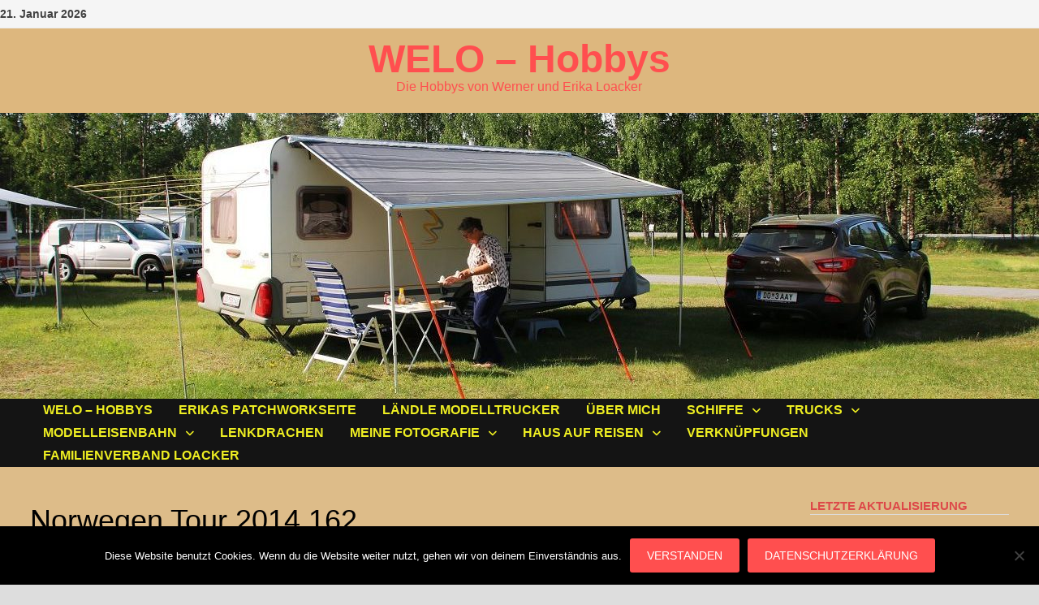

--- FILE ---
content_type: text/html; charset=UTF-8
request_url: https://www.welo-hobbys.at/norwegen-tour-2014/norwegen-tour-2014-162/
body_size: 60321
content:
<!doctype html>
<html lang="de">
<head>
	<meta charset="UTF-8">
	<meta name="viewport" content="width=device-width, initial-scale=1">
	<link rel="profile" href="https://gmpg.org/xfn/11">

	<title>Norwegen Tour 2014 162 &#8211; WELO &#8211; Hobbys</title>
<meta name='robots' content='max-image-preview:large' />
<link rel="alternate" type="application/rss+xml" title="WELO - Hobbys &raquo; Feed" href="https://www.welo-hobbys.at/feed/" />
<link rel="alternate" type="application/rss+xml" title="WELO - Hobbys &raquo; Kommentar-Feed" href="https://www.welo-hobbys.at/comments/feed/" />
<link rel="alternate" title="oEmbed (JSON)" type="application/json+oembed" href="https://www.welo-hobbys.at/wp-json/oembed/1.0/embed?url=https%3A%2F%2Fwww.welo-hobbys.at%2Fnorwegen-tour-2014%2Fnorwegen-tour-2014-162%2F" />
<link rel="alternate" title="oEmbed (XML)" type="text/xml+oembed" href="https://www.welo-hobbys.at/wp-json/oembed/1.0/embed?url=https%3A%2F%2Fwww.welo-hobbys.at%2Fnorwegen-tour-2014%2Fnorwegen-tour-2014-162%2F&#038;format=xml" />
<style id='wp-img-auto-sizes-contain-inline-css' type='text/css'>
img:is([sizes=auto i],[sizes^="auto," i]){contain-intrinsic-size:3000px 1500px}
/*# sourceURL=wp-img-auto-sizes-contain-inline-css */
</style>
<style id='wp-emoji-styles-inline-css' type='text/css'>

	img.wp-smiley, img.emoji {
		display: inline !important;
		border: none !important;
		box-shadow: none !important;
		height: 1em !important;
		width: 1em !important;
		margin: 0 0.07em !important;
		vertical-align: -0.1em !important;
		background: none !important;
		padding: 0 !important;
	}
/*# sourceURL=wp-emoji-styles-inline-css */
</style>
<style id='wp-block-library-inline-css' type='text/css'>
:root{--wp-block-synced-color:#7a00df;--wp-block-synced-color--rgb:122,0,223;--wp-bound-block-color:var(--wp-block-synced-color);--wp-editor-canvas-background:#ddd;--wp-admin-theme-color:#007cba;--wp-admin-theme-color--rgb:0,124,186;--wp-admin-theme-color-darker-10:#006ba1;--wp-admin-theme-color-darker-10--rgb:0,107,160.5;--wp-admin-theme-color-darker-20:#005a87;--wp-admin-theme-color-darker-20--rgb:0,90,135;--wp-admin-border-width-focus:2px}@media (min-resolution:192dpi){:root{--wp-admin-border-width-focus:1.5px}}.wp-element-button{cursor:pointer}:root .has-very-light-gray-background-color{background-color:#eee}:root .has-very-dark-gray-background-color{background-color:#313131}:root .has-very-light-gray-color{color:#eee}:root .has-very-dark-gray-color{color:#313131}:root .has-vivid-green-cyan-to-vivid-cyan-blue-gradient-background{background:linear-gradient(135deg,#00d084,#0693e3)}:root .has-purple-crush-gradient-background{background:linear-gradient(135deg,#34e2e4,#4721fb 50%,#ab1dfe)}:root .has-hazy-dawn-gradient-background{background:linear-gradient(135deg,#faaca8,#dad0ec)}:root .has-subdued-olive-gradient-background{background:linear-gradient(135deg,#fafae1,#67a671)}:root .has-atomic-cream-gradient-background{background:linear-gradient(135deg,#fdd79a,#004a59)}:root .has-nightshade-gradient-background{background:linear-gradient(135deg,#330968,#31cdcf)}:root .has-midnight-gradient-background{background:linear-gradient(135deg,#020381,#2874fc)}:root{--wp--preset--font-size--normal:16px;--wp--preset--font-size--huge:42px}.has-regular-font-size{font-size:1em}.has-larger-font-size{font-size:2.625em}.has-normal-font-size{font-size:var(--wp--preset--font-size--normal)}.has-huge-font-size{font-size:var(--wp--preset--font-size--huge)}.has-text-align-center{text-align:center}.has-text-align-left{text-align:left}.has-text-align-right{text-align:right}.has-fit-text{white-space:nowrap!important}#end-resizable-editor-section{display:none}.aligncenter{clear:both}.items-justified-left{justify-content:flex-start}.items-justified-center{justify-content:center}.items-justified-right{justify-content:flex-end}.items-justified-space-between{justify-content:space-between}.screen-reader-text{border:0;clip-path:inset(50%);height:1px;margin:-1px;overflow:hidden;padding:0;position:absolute;width:1px;word-wrap:normal!important}.screen-reader-text:focus{background-color:#ddd;clip-path:none;color:#444;display:block;font-size:1em;height:auto;left:5px;line-height:normal;padding:15px 23px 14px;text-decoration:none;top:5px;width:auto;z-index:100000}html :where(.has-border-color){border-style:solid}html :where([style*=border-top-color]){border-top-style:solid}html :where([style*=border-right-color]){border-right-style:solid}html :where([style*=border-bottom-color]){border-bottom-style:solid}html :where([style*=border-left-color]){border-left-style:solid}html :where([style*=border-width]){border-style:solid}html :where([style*=border-top-width]){border-top-style:solid}html :where([style*=border-right-width]){border-right-style:solid}html :where([style*=border-bottom-width]){border-bottom-style:solid}html :where([style*=border-left-width]){border-left-style:solid}html :where(img[class*=wp-image-]){height:auto;max-width:100%}:where(figure){margin:0 0 1em}html :where(.is-position-sticky){--wp-admin--admin-bar--position-offset:var(--wp-admin--admin-bar--height,0px)}@media screen and (max-width:600px){html :where(.is-position-sticky){--wp-admin--admin-bar--position-offset:0px}}

/*# sourceURL=wp-block-library-inline-css */
</style><style id='global-styles-inline-css' type='text/css'>
:root{--wp--preset--aspect-ratio--square: 1;--wp--preset--aspect-ratio--4-3: 4/3;--wp--preset--aspect-ratio--3-4: 3/4;--wp--preset--aspect-ratio--3-2: 3/2;--wp--preset--aspect-ratio--2-3: 2/3;--wp--preset--aspect-ratio--16-9: 16/9;--wp--preset--aspect-ratio--9-16: 9/16;--wp--preset--color--black: #000000;--wp--preset--color--cyan-bluish-gray: #abb8c3;--wp--preset--color--white: #ffffff;--wp--preset--color--pale-pink: #f78da7;--wp--preset--color--vivid-red: #cf2e2e;--wp--preset--color--luminous-vivid-orange: #ff6900;--wp--preset--color--luminous-vivid-amber: #fcb900;--wp--preset--color--light-green-cyan: #7bdcb5;--wp--preset--color--vivid-green-cyan: #00d084;--wp--preset--color--pale-cyan-blue: #8ed1fc;--wp--preset--color--vivid-cyan-blue: #0693e3;--wp--preset--color--vivid-purple: #9b51e0;--wp--preset--gradient--vivid-cyan-blue-to-vivid-purple: linear-gradient(135deg,rgb(6,147,227) 0%,rgb(155,81,224) 100%);--wp--preset--gradient--light-green-cyan-to-vivid-green-cyan: linear-gradient(135deg,rgb(122,220,180) 0%,rgb(0,208,130) 100%);--wp--preset--gradient--luminous-vivid-amber-to-luminous-vivid-orange: linear-gradient(135deg,rgb(252,185,0) 0%,rgb(255,105,0) 100%);--wp--preset--gradient--luminous-vivid-orange-to-vivid-red: linear-gradient(135deg,rgb(255,105,0) 0%,rgb(207,46,46) 100%);--wp--preset--gradient--very-light-gray-to-cyan-bluish-gray: linear-gradient(135deg,rgb(238,238,238) 0%,rgb(169,184,195) 100%);--wp--preset--gradient--cool-to-warm-spectrum: linear-gradient(135deg,rgb(74,234,220) 0%,rgb(151,120,209) 20%,rgb(207,42,186) 40%,rgb(238,44,130) 60%,rgb(251,105,98) 80%,rgb(254,248,76) 100%);--wp--preset--gradient--blush-light-purple: linear-gradient(135deg,rgb(255,206,236) 0%,rgb(152,150,240) 100%);--wp--preset--gradient--blush-bordeaux: linear-gradient(135deg,rgb(254,205,165) 0%,rgb(254,45,45) 50%,rgb(107,0,62) 100%);--wp--preset--gradient--luminous-dusk: linear-gradient(135deg,rgb(255,203,112) 0%,rgb(199,81,192) 50%,rgb(65,88,208) 100%);--wp--preset--gradient--pale-ocean: linear-gradient(135deg,rgb(255,245,203) 0%,rgb(182,227,212) 50%,rgb(51,167,181) 100%);--wp--preset--gradient--electric-grass: linear-gradient(135deg,rgb(202,248,128) 0%,rgb(113,206,126) 100%);--wp--preset--gradient--midnight: linear-gradient(135deg,rgb(2,3,129) 0%,rgb(40,116,252) 100%);--wp--preset--font-size--small: 13px;--wp--preset--font-size--medium: 20px;--wp--preset--font-size--large: 36px;--wp--preset--font-size--x-large: 42px;--wp--preset--spacing--20: 0.44rem;--wp--preset--spacing--30: 0.67rem;--wp--preset--spacing--40: 1rem;--wp--preset--spacing--50: 1.5rem;--wp--preset--spacing--60: 2.25rem;--wp--preset--spacing--70: 3.38rem;--wp--preset--spacing--80: 5.06rem;--wp--preset--shadow--natural: 6px 6px 9px rgba(0, 0, 0, 0.2);--wp--preset--shadow--deep: 12px 12px 50px rgba(0, 0, 0, 0.4);--wp--preset--shadow--sharp: 6px 6px 0px rgba(0, 0, 0, 0.2);--wp--preset--shadow--outlined: 6px 6px 0px -3px rgb(255, 255, 255), 6px 6px rgb(0, 0, 0);--wp--preset--shadow--crisp: 6px 6px 0px rgb(0, 0, 0);}:where(.is-layout-flex){gap: 0.5em;}:where(.is-layout-grid){gap: 0.5em;}body .is-layout-flex{display: flex;}.is-layout-flex{flex-wrap: wrap;align-items: center;}.is-layout-flex > :is(*, div){margin: 0;}body .is-layout-grid{display: grid;}.is-layout-grid > :is(*, div){margin: 0;}:where(.wp-block-columns.is-layout-flex){gap: 2em;}:where(.wp-block-columns.is-layout-grid){gap: 2em;}:where(.wp-block-post-template.is-layout-flex){gap: 1.25em;}:where(.wp-block-post-template.is-layout-grid){gap: 1.25em;}.has-black-color{color: var(--wp--preset--color--black) !important;}.has-cyan-bluish-gray-color{color: var(--wp--preset--color--cyan-bluish-gray) !important;}.has-white-color{color: var(--wp--preset--color--white) !important;}.has-pale-pink-color{color: var(--wp--preset--color--pale-pink) !important;}.has-vivid-red-color{color: var(--wp--preset--color--vivid-red) !important;}.has-luminous-vivid-orange-color{color: var(--wp--preset--color--luminous-vivid-orange) !important;}.has-luminous-vivid-amber-color{color: var(--wp--preset--color--luminous-vivid-amber) !important;}.has-light-green-cyan-color{color: var(--wp--preset--color--light-green-cyan) !important;}.has-vivid-green-cyan-color{color: var(--wp--preset--color--vivid-green-cyan) !important;}.has-pale-cyan-blue-color{color: var(--wp--preset--color--pale-cyan-blue) !important;}.has-vivid-cyan-blue-color{color: var(--wp--preset--color--vivid-cyan-blue) !important;}.has-vivid-purple-color{color: var(--wp--preset--color--vivid-purple) !important;}.has-black-background-color{background-color: var(--wp--preset--color--black) !important;}.has-cyan-bluish-gray-background-color{background-color: var(--wp--preset--color--cyan-bluish-gray) !important;}.has-white-background-color{background-color: var(--wp--preset--color--white) !important;}.has-pale-pink-background-color{background-color: var(--wp--preset--color--pale-pink) !important;}.has-vivid-red-background-color{background-color: var(--wp--preset--color--vivid-red) !important;}.has-luminous-vivid-orange-background-color{background-color: var(--wp--preset--color--luminous-vivid-orange) !important;}.has-luminous-vivid-amber-background-color{background-color: var(--wp--preset--color--luminous-vivid-amber) !important;}.has-light-green-cyan-background-color{background-color: var(--wp--preset--color--light-green-cyan) !important;}.has-vivid-green-cyan-background-color{background-color: var(--wp--preset--color--vivid-green-cyan) !important;}.has-pale-cyan-blue-background-color{background-color: var(--wp--preset--color--pale-cyan-blue) !important;}.has-vivid-cyan-blue-background-color{background-color: var(--wp--preset--color--vivid-cyan-blue) !important;}.has-vivid-purple-background-color{background-color: var(--wp--preset--color--vivid-purple) !important;}.has-black-border-color{border-color: var(--wp--preset--color--black) !important;}.has-cyan-bluish-gray-border-color{border-color: var(--wp--preset--color--cyan-bluish-gray) !important;}.has-white-border-color{border-color: var(--wp--preset--color--white) !important;}.has-pale-pink-border-color{border-color: var(--wp--preset--color--pale-pink) !important;}.has-vivid-red-border-color{border-color: var(--wp--preset--color--vivid-red) !important;}.has-luminous-vivid-orange-border-color{border-color: var(--wp--preset--color--luminous-vivid-orange) !important;}.has-luminous-vivid-amber-border-color{border-color: var(--wp--preset--color--luminous-vivid-amber) !important;}.has-light-green-cyan-border-color{border-color: var(--wp--preset--color--light-green-cyan) !important;}.has-vivid-green-cyan-border-color{border-color: var(--wp--preset--color--vivid-green-cyan) !important;}.has-pale-cyan-blue-border-color{border-color: var(--wp--preset--color--pale-cyan-blue) !important;}.has-vivid-cyan-blue-border-color{border-color: var(--wp--preset--color--vivid-cyan-blue) !important;}.has-vivid-purple-border-color{border-color: var(--wp--preset--color--vivid-purple) !important;}.has-vivid-cyan-blue-to-vivid-purple-gradient-background{background: var(--wp--preset--gradient--vivid-cyan-blue-to-vivid-purple) !important;}.has-light-green-cyan-to-vivid-green-cyan-gradient-background{background: var(--wp--preset--gradient--light-green-cyan-to-vivid-green-cyan) !important;}.has-luminous-vivid-amber-to-luminous-vivid-orange-gradient-background{background: var(--wp--preset--gradient--luminous-vivid-amber-to-luminous-vivid-orange) !important;}.has-luminous-vivid-orange-to-vivid-red-gradient-background{background: var(--wp--preset--gradient--luminous-vivid-orange-to-vivid-red) !important;}.has-very-light-gray-to-cyan-bluish-gray-gradient-background{background: var(--wp--preset--gradient--very-light-gray-to-cyan-bluish-gray) !important;}.has-cool-to-warm-spectrum-gradient-background{background: var(--wp--preset--gradient--cool-to-warm-spectrum) !important;}.has-blush-light-purple-gradient-background{background: var(--wp--preset--gradient--blush-light-purple) !important;}.has-blush-bordeaux-gradient-background{background: var(--wp--preset--gradient--blush-bordeaux) !important;}.has-luminous-dusk-gradient-background{background: var(--wp--preset--gradient--luminous-dusk) !important;}.has-pale-ocean-gradient-background{background: var(--wp--preset--gradient--pale-ocean) !important;}.has-electric-grass-gradient-background{background: var(--wp--preset--gradient--electric-grass) !important;}.has-midnight-gradient-background{background: var(--wp--preset--gradient--midnight) !important;}.has-small-font-size{font-size: var(--wp--preset--font-size--small) !important;}.has-medium-font-size{font-size: var(--wp--preset--font-size--medium) !important;}.has-large-font-size{font-size: var(--wp--preset--font-size--large) !important;}.has-x-large-font-size{font-size: var(--wp--preset--font-size--x-large) !important;}
/*# sourceURL=global-styles-inline-css */
</style>

<style id='classic-theme-styles-inline-css' type='text/css'>
/*! This file is auto-generated */
.wp-block-button__link{color:#fff;background-color:#32373c;border-radius:9999px;box-shadow:none;text-decoration:none;padding:calc(.667em + 2px) calc(1.333em + 2px);font-size:1.125em}.wp-block-file__button{background:#32373c;color:#fff;text-decoration:none}
/*# sourceURL=/wp-includes/css/classic-themes.min.css */
</style>
<link rel='stylesheet' id='contact-form-7-css' href='https://www.welo-hobbys.at/wp-content/plugins/contact-form-7/includes/css/styles.css?ver=6.1.4' type='text/css' media='all' />
<link rel='stylesheet' id='cookie-notice-front-css' href='https://www.welo-hobbys.at/wp-content/plugins/cookie-notice/css/front.min.css?ver=2.5.9' type='text/css' media='all' />
<link rel='stylesheet' id='font-awesome-css' href='https://www.welo-hobbys.at/wp-content/themes/bam/assets/fonts/css/all.min.css?ver=6.7.2' type='text/css' media='all' />
<link rel='stylesheet' id='bam-style-css' href='https://www.welo-hobbys.at/wp-content/themes/bam/style.css?ver=1.3.5' type='text/css' media='all' />
<link rel='stylesheet' id='slb_core-css' href='https://www.welo-hobbys.at/wp-content/plugins/simple-lightbox/client/css/app.css?ver=2.9.4' type='text/css' media='all' />
<script type="text/javascript" id="cookie-notice-front-js-before">
/* <![CDATA[ */
var cnArgs = {"ajaxUrl":"https:\/\/www.welo-hobbys.at\/wp-admin\/admin-ajax.php","nonce":"76500e94cd","hideEffect":"fade","position":"bottom","onScroll":false,"onScrollOffset":100,"onClick":false,"cookieName":"cookie_notice_accepted","cookieTime":2592000,"cookieTimeRejected":2592000,"globalCookie":false,"redirection":false,"cache":false,"revokeCookies":false,"revokeCookiesOpt":"automatic"};

//# sourceURL=cookie-notice-front-js-before
/* ]]> */
</script>
<script type="text/javascript" src="https://www.welo-hobbys.at/wp-content/plugins/cookie-notice/js/front.min.js?ver=2.5.9" id="cookie-notice-front-js"></script>
<link rel="https://api.w.org/" href="https://www.welo-hobbys.at/wp-json/" /><link rel="alternate" title="JSON" type="application/json" href="https://www.welo-hobbys.at/wp-json/wp/v2/media/2325" /><link rel="EditURI" type="application/rsd+xml" title="RSD" href="https://www.welo-hobbys.at/xmlrpc.php?rsd" />
<meta name="generator" content="WordPress 6.9" />
<link rel="canonical" href="https://www.welo-hobbys.at/norwegen-tour-2014/norwegen-tour-2014-162/" />
<link rel='shortlink' href='https://www.welo-hobbys.at/?p=2325' />
<!-- Analytics by WP Statistics - https://wp-statistics.com -->
		<style type="text/css">
				</style>
		<style type="text/css" id="custom-background-css">
body.custom-background { background-color: #ddb573; }
</style>
	
		<style type="text/css" id="theme-custom-css">
			/* Header CSS */
                    body.boxed-layout #page {
                        max-width: 1320px;
                    }
                
                    @media ( min-width: 768px ) {
                        #primary {
                            width: 73%;
                        }
                    }
                
                    @media ( min-width: 768px ) {
                        #secondary {
                            width: 22%;
                        }
                    }
                /* Color CSS */
                    .site-title a, .site-description,
                    .site-header.horizontal-style .site-description {
                        color: #ff4f4f;
                    }
                
                    .page-content a:hover,
                    .entry-content a:hover {
                        color: #00aeef;
                    }
                
                    body.boxed-layout.custom-background,
                    body.boxed-layout {
                        background-color: #dddddd;
                    }
                
                    body.boxed-layout #page {
                        background: #ddbc89;
                    }
                
                    body.boxed-layout.custom-background.separate-containers,
                    body.boxed-layout.separate-containers {
                        background-color: #dddddd;
                    }
                
                    body.wide-layout.custom-background.separate-containers,
                    body.wide-layout.separate-containers {
                        background-color: #eeeeee;
                    }
                /* Header CSS */
                        .site-header.default-style .main-navigation ul li a, .site-header.default-style .bam-search-button-icon, .site-header.default-style .menu-toggle { line-height: 28px; }
                        .site-header.default-style .main-navigation ul ul li a { line-height: 1.3; }
                        .site-header.default-style .bam-search-box-container { top: 28px }
                    
                        .site-header.default-style { background-color: #ddb77e; }
                    
                        .site-header.default-style .main-navigation ul li a, .bam-search-button-icon, .menu-toggle { color: #eeee22; }
                    
                        .site-header.default-style .main-navigation ul li a:hover { background-color: #000000; }
                        .site-header.default-style .main-navigation .current_page_item > a, .site-header.default-style .main-navigation .current-menu-item > a, .site-header.default-style .main-navigation .current_page_ancestor > a, .site-header.default-style .main-navigation .current-menu-ancestor > a { background-color: #000000; }
                    
                        .site-header.default-style #site-header-inner {
                            padding-top: 12px;
                        }
                    
                        .site-header.default-style #site-header-inner {
                            padding-bottom: 12px;
                        }
                    /* Top Bar CSS */
                    .bam-topbar, .top-navigation ul ul {
                        background: #f5f5f5;
                    }
                /* Typography CSS */body, button, input, select, optgroup, textarea{font-weight:500;font-size:14px;line-height:1;}h1, h2, h3, h4, h5, h6, .site-title, .bam-entry .entry-title a, .widget-title, .is-style-bam-widget-title, .entry-title, .related-section-title, .related-post-title a, .single .entry-title, .archive .page-title{line-height:1;}h1{font-size:26px;line-height:1.1;}h2{font-size:15px;line-height:1.1;}h3{font-size:25px;}.site-title, .site-header.horizontal-style .site-title{font-weight:700;font-size:48px;line-height:1.1;}.main-navigation ul ul a, .site-header.default-style .main-navigation ul ul a, .site-header.horizontal-style .main-navigation ul ul a{line-height:1;}.page-entry-title{line-height:1;}.widget-title, .is-style-bam-widget-title{font-size:15px;line-height:1;color:#dd4949;}		</style>

	</head>

<body class="attachment wp-singular attachment-template-default single single-attachment postid-2325 attachmentid-2325 attachment-jpeg custom-background wp-embed-responsive wp-theme-bam cookies-not-set boxed-layout right-sidebar one-container">



<div id="page" class="site">
	<a class="skip-link screen-reader-text" href="#content">Zum Inhalt springen</a>

	
<div id="topbar" class="bam-topbar clearfix">

    <div class="container-fluid">

                    <span class="bam-date">21. Januar 2026</span>
        
        
        
    </div>

</div>
	


<header id="masthead" class="site-header default-style">

    
    

<div id="site-header-inner" class="clearfix container center-logo">

    <div class="site-branding">
    <div class="site-branding-inner">

        
        <div class="site-branding-text">
                            <p class="site-title"><a href="https://www.welo-hobbys.at/" rel="home">WELO &#8211; Hobbys</a></p>
                                <p class="site-description">Die Hobbys von Werner und Erika Loacker</p>
                    </div><!-- .site-branding-text -->

    </div><!-- .site-branding-inner -->
</div><!-- .site-branding -->
        
</div><!-- #site-header-inner -->

<div class="th-header-image clearfix"><img src="https://www.welo-hobbys.at/wp-content/uploads/2018/01/cropped-HP-Norwegen-2017-2017-014.jpg" height="352" width="1280" alt="" /></div>

<nav id="site-navigation" class="main-navigation">

    <div id="site-navigation-inner" class="container align-left">
        
        <div class="menu-welo-hobbys-menue-container"><ul id="primary-menu" class="menu"><li id="menu-item-1520" class="menu-item menu-item-type-post_type menu-item-object-page menu-item-home menu-item-1520"><a href="https://www.welo-hobbys.at/">WELO – Hobbys</a></li>
<li id="menu-item-207" class="menu-item menu-item-type-post_type menu-item-object-page menu-item-207"><a href="http://www.welo-hobbys.at/erika">Erikas Patchworkseite</a></li>
<li id="menu-item-195" class="menu-item menu-item-type-post_type menu-item-object-page menu-item-195"><a href="http://www.welo-hobbys.at/laendle-modelltrucker" title="http://welo-hobbys.at/laendle-modelltrucker">Ländle Modelltrucker</a></li>
<li id="menu-item-226" class="menu-item menu-item-type-post_type menu-item-object-page menu-item-226"><a href="https://www.welo-hobbys.at/ueber-mich/">Über mich</a></li>
<li id="menu-item-217" class="menu-item menu-item-type-post_type menu-item-object-page menu-item-has-children menu-item-217"><a href="https://www.welo-hobbys.at/schiffmodelle/">Schiffe</a>
<ul class="sub-menu">
	<li id="menu-item-2368" class="menu-item menu-item-type-post_type menu-item-object-post menu-item-2368"><a href="https://www.welo-hobbys.at/galerie-baubericht-saugbagger/">Baubericht Saugbagger Ludwig Franzius</a></li>
	<li id="menu-item-2371" class="menu-item menu-item-type-post_type menu-item-object-post menu-item-2371"><a href="https://www.welo-hobbys.at/galerie-ludwig-franzius/">Bilder Saugbagger Ludwig Franzius</a></li>
	<li id="menu-item-539" class="menu-item menu-item-type-post_type menu-item-object-page menu-item-539"><a href="https://www.welo-hobbys.at/schiffsmodelle/">Meine Schiffsmodelle</a></li>
</ul>
</li>
<li id="menu-item-802" class="menu-item menu-item-type-post_type menu-item-object-page menu-item-has-children menu-item-802"><a href="https://www.welo-hobbys.at/trucks/">Trucks</a>
<ul class="sub-menu">
	<li id="menu-item-2377" class="menu-item menu-item-type-post_type menu-item-object-post menu-item-2377"><a href="https://www.welo-hobbys.at/galerie-tankstelle/">Projekt Tankstelle</a></li>
	<li id="menu-item-2375" class="menu-item menu-item-type-post_type menu-item-object-post menu-item-2375"><a href="https://www.welo-hobbys.at/projekt-beton-leitwaende/">Projekt Beton-Leitwände</a></li>
	<li id="menu-item-2373" class="menu-item menu-item-type-post_type menu-item-object-post menu-item-2373"><a href="https://www.welo-hobbys.at/galerie-trucks/">Meine Trucks</a></li>
</ul>
</li>
<li id="menu-item-236" class="menu-item menu-item-type-post_type menu-item-object-page menu-item-has-children menu-item-236"><a href="https://www.welo-hobbys.at/modelleisenbahn/">Modelleisenbahn</a>
<ul class="sub-menu">
	<li id="menu-item-1689" class="menu-item menu-item-type-post_type menu-item-object-post menu-item-1689"><a href="https://www.welo-hobbys.at/neubeginn-mit-digitalisierung-november-2011/">Neubeginn 2011</a></li>
	<li id="menu-item-225" class="menu-item menu-item-type-post_type menu-item-object-page menu-item-225"><a href="https://www.welo-hobbys.at/anlagenbilder/">Anlagenbilder 2011 – 2015</a></li>
	<li id="menu-item-1711" class="menu-item menu-item-type-post_type menu-item-object-post menu-item-1711"><a href="https://www.welo-hobbys.at/eisenbahn-neues/">Anlage Neubau 2015</a></li>
	<li id="menu-item-1699" class="menu-item menu-item-type-post_type menu-item-object-post menu-item-1699"><a href="https://www.welo-hobbys.at/neue-anlage-oktober-2015/">Anlagenbilder ab 2015</a></li>
	<li id="menu-item-3141" class="menu-item menu-item-type-post_type menu-item-object-post menu-item-3141"><a href="https://www.welo-hobbys.at/modellbahnanlage-jaenner-2023/">Modellbahnanlage Jänner 2023</a></li>
	<li id="menu-item-3097" class="menu-item menu-item-type-post_type menu-item-object-post menu-item-3097"><a href="https://www.welo-hobbys.at/meine-modellbahnanlage-videos/">Meine Modellbahnanlage Videos</a></li>
	<li id="menu-item-224" class="menu-item menu-item-type-post_type menu-item-object-page menu-item-224"><a href="https://www.welo-hobbys.at/lokomotiven/">Lokomotiven</a></li>
	<li id="menu-item-239" class="menu-item menu-item-type-post_type menu-item-object-page menu-item-239"><a href="https://www.welo-hobbys.at/waggons/">Waggons</a></li>
</ul>
</li>
<li id="menu-item-2380" class="menu-item menu-item-type-post_type menu-item-object-post menu-item-2380"><a href="https://www.welo-hobbys.at/lenkdrachen/">Lenkdrachen</a></li>
<li id="menu-item-1860" class="menu-item menu-item-type-post_type menu-item-object-page menu-item-has-children menu-item-1860"><a href="https://www.welo-hobbys.at/fotografie/">Meine Fotografie</a>
<ul class="sub-menu">
	<li id="menu-item-2056" class="menu-item menu-item-type-post_type menu-item-object-post menu-item-2056"><a href="https://www.welo-hobbys.at/seifenblasen-gefroren-jaenner-2017/">Seifenblasen Gefroren Jänner 2017</a></li>
	<li id="menu-item-2053" class="menu-item menu-item-type-post_type menu-item-object-post menu-item-2053"><a href="https://www.welo-hobbys.at/fotowalking-21-1-2017-zerbrechlich/">Fotowalking  21.1.2017  Zerbrechlich</a></li>
	<li id="menu-item-2054" class="menu-item menu-item-type-post_type menu-item-object-post menu-item-2054"><a href="https://www.welo-hobbys.at/fotowalking-11-6-2015-bewegung/">Fotowalking 11.6.2015 Bewegung</a></li>
	<li id="menu-item-2055" class="menu-item menu-item-type-post_type menu-item-object-post menu-item-2055"><a href="https://www.welo-hobbys.at/fotomaraton-dornbirn-2015/">Fotomaraton Dornbirn 2015</a></li>
	<li id="menu-item-2405" class="menu-item menu-item-type-post_type menu-item-object-post menu-item-2405"><a href="https://www.welo-hobbys.at/floristik/">Floristik</a></li>
</ul>
</li>
<li id="menu-item-2150" class="menu-item menu-item-type-post_type menu-item-object-page menu-item-has-children menu-item-2150"><a href="https://www.welo-hobbys.at/mit-dem-haus-auf-reisen/">Haus auf Reisen</a>
<ul class="sub-menu">
	<li id="menu-item-2797" class="menu-item menu-item-type-post_type menu-item-object-post menu-item-2797"><a href="https://www.welo-hobbys.at/norwegen-tour-2017/">Norwegen Tour 2017</a></li>
	<li id="menu-item-2348" class="menu-item menu-item-type-post_type menu-item-object-post menu-item-2348"><a href="https://www.welo-hobbys.at/norwegen-tour-2014/">Norwegen Tour 2014</a></li>
</ul>
</li>
<li id="menu-item-232" class="menu-item menu-item-type-post_type menu-item-object-page menu-item-232"><a href="https://www.welo-hobbys.at/links/">Verknüpfungen</a></li>
<li id="menu-item-2418" class="menu-item menu-item-type-post_type menu-item-object-page menu-item-2418"><a href="https://www.welo-hobbys.at/familienverband-loacker/">Familienverband LOACKER</a></li>
</ul></div>
        <button class="menu-toggle" aria-controls="primary-menu" aria-expanded="false" data-toggle-target=".mobile-navigation"><i class="fas fa-bars"></i>Menü</button>
        
    </div><!-- .container -->
    
</nav><!-- #site-navigation -->
<div class="mobile-dropdown">
    <nav class="mobile-navigation">
        <div class="menu-welo-hobbys-menue-container"><ul id="primary-menu-mobile" class="menu"><li class="menu-item menu-item-type-post_type menu-item-object-page menu-item-home menu-item-1520"><a href="https://www.welo-hobbys.at/">WELO – Hobbys</a></li>
<li class="menu-item menu-item-type-post_type menu-item-object-page menu-item-207"><a href="http://www.welo-hobbys.at/erika">Erikas Patchworkseite</a></li>
<li class="menu-item menu-item-type-post_type menu-item-object-page menu-item-195"><a href="http://www.welo-hobbys.at/laendle-modelltrucker" title="http://welo-hobbys.at/laendle-modelltrucker">Ländle Modelltrucker</a></li>
<li class="menu-item menu-item-type-post_type menu-item-object-page menu-item-226"><a href="https://www.welo-hobbys.at/ueber-mich/">Über mich</a></li>
<li class="menu-item menu-item-type-post_type menu-item-object-page menu-item-has-children menu-item-217"><a href="https://www.welo-hobbys.at/schiffmodelle/">Schiffe</a><button class="dropdown-toggle" data-toggle-target=".mobile-navigation .menu-item-217 > .sub-menu" aria-expanded="false"><span class="screen-reader-text">Untermenü anzeigen</span></button>
<ul class="sub-menu">
	<li class="menu-item menu-item-type-post_type menu-item-object-post menu-item-2368"><a href="https://www.welo-hobbys.at/galerie-baubericht-saugbagger/">Baubericht Saugbagger Ludwig Franzius</a></li>
	<li class="menu-item menu-item-type-post_type menu-item-object-post menu-item-2371"><a href="https://www.welo-hobbys.at/galerie-ludwig-franzius/">Bilder Saugbagger Ludwig Franzius</a></li>
	<li class="menu-item menu-item-type-post_type menu-item-object-page menu-item-539"><a href="https://www.welo-hobbys.at/schiffsmodelle/">Meine Schiffsmodelle</a></li>
</ul>
</li>
<li class="menu-item menu-item-type-post_type menu-item-object-page menu-item-has-children menu-item-802"><a href="https://www.welo-hobbys.at/trucks/">Trucks</a><button class="dropdown-toggle" data-toggle-target=".mobile-navigation .menu-item-802 > .sub-menu" aria-expanded="false"><span class="screen-reader-text">Untermenü anzeigen</span></button>
<ul class="sub-menu">
	<li class="menu-item menu-item-type-post_type menu-item-object-post menu-item-2377"><a href="https://www.welo-hobbys.at/galerie-tankstelle/">Projekt Tankstelle</a></li>
	<li class="menu-item menu-item-type-post_type menu-item-object-post menu-item-2375"><a href="https://www.welo-hobbys.at/projekt-beton-leitwaende/">Projekt Beton-Leitwände</a></li>
	<li class="menu-item menu-item-type-post_type menu-item-object-post menu-item-2373"><a href="https://www.welo-hobbys.at/galerie-trucks/">Meine Trucks</a></li>
</ul>
</li>
<li class="menu-item menu-item-type-post_type menu-item-object-page menu-item-has-children menu-item-236"><a href="https://www.welo-hobbys.at/modelleisenbahn/">Modelleisenbahn</a><button class="dropdown-toggle" data-toggle-target=".mobile-navigation .menu-item-236 > .sub-menu" aria-expanded="false"><span class="screen-reader-text">Untermenü anzeigen</span></button>
<ul class="sub-menu">
	<li class="menu-item menu-item-type-post_type menu-item-object-post menu-item-1689"><a href="https://www.welo-hobbys.at/neubeginn-mit-digitalisierung-november-2011/">Neubeginn 2011</a></li>
	<li class="menu-item menu-item-type-post_type menu-item-object-page menu-item-225"><a href="https://www.welo-hobbys.at/anlagenbilder/">Anlagenbilder 2011 – 2015</a></li>
	<li class="menu-item menu-item-type-post_type menu-item-object-post menu-item-1711"><a href="https://www.welo-hobbys.at/eisenbahn-neues/">Anlage Neubau 2015</a></li>
	<li class="menu-item menu-item-type-post_type menu-item-object-post menu-item-1699"><a href="https://www.welo-hobbys.at/neue-anlage-oktober-2015/">Anlagenbilder ab 2015</a></li>
	<li class="menu-item menu-item-type-post_type menu-item-object-post menu-item-3141"><a href="https://www.welo-hobbys.at/modellbahnanlage-jaenner-2023/">Modellbahnanlage Jänner 2023</a></li>
	<li class="menu-item menu-item-type-post_type menu-item-object-post menu-item-3097"><a href="https://www.welo-hobbys.at/meine-modellbahnanlage-videos/">Meine Modellbahnanlage Videos</a></li>
	<li class="menu-item menu-item-type-post_type menu-item-object-page menu-item-224"><a href="https://www.welo-hobbys.at/lokomotiven/">Lokomotiven</a></li>
	<li class="menu-item menu-item-type-post_type menu-item-object-page menu-item-239"><a href="https://www.welo-hobbys.at/waggons/">Waggons</a></li>
</ul>
</li>
<li class="menu-item menu-item-type-post_type menu-item-object-post menu-item-2380"><a href="https://www.welo-hobbys.at/lenkdrachen/">Lenkdrachen</a></li>
<li class="menu-item menu-item-type-post_type menu-item-object-page menu-item-has-children menu-item-1860"><a href="https://www.welo-hobbys.at/fotografie/">Meine Fotografie</a><button class="dropdown-toggle" data-toggle-target=".mobile-navigation .menu-item-1860 > .sub-menu" aria-expanded="false"><span class="screen-reader-text">Untermenü anzeigen</span></button>
<ul class="sub-menu">
	<li class="menu-item menu-item-type-post_type menu-item-object-post menu-item-2056"><a href="https://www.welo-hobbys.at/seifenblasen-gefroren-jaenner-2017/">Seifenblasen Gefroren Jänner 2017</a></li>
	<li class="menu-item menu-item-type-post_type menu-item-object-post menu-item-2053"><a href="https://www.welo-hobbys.at/fotowalking-21-1-2017-zerbrechlich/">Fotowalking  21.1.2017  Zerbrechlich</a></li>
	<li class="menu-item menu-item-type-post_type menu-item-object-post menu-item-2054"><a href="https://www.welo-hobbys.at/fotowalking-11-6-2015-bewegung/">Fotowalking 11.6.2015 Bewegung</a></li>
	<li class="menu-item menu-item-type-post_type menu-item-object-post menu-item-2055"><a href="https://www.welo-hobbys.at/fotomaraton-dornbirn-2015/">Fotomaraton Dornbirn 2015</a></li>
	<li class="menu-item menu-item-type-post_type menu-item-object-post menu-item-2405"><a href="https://www.welo-hobbys.at/floristik/">Floristik</a></li>
</ul>
</li>
<li class="menu-item menu-item-type-post_type menu-item-object-page menu-item-has-children menu-item-2150"><a href="https://www.welo-hobbys.at/mit-dem-haus-auf-reisen/">Haus auf Reisen</a><button class="dropdown-toggle" data-toggle-target=".mobile-navigation .menu-item-2150 > .sub-menu" aria-expanded="false"><span class="screen-reader-text">Untermenü anzeigen</span></button>
<ul class="sub-menu">
	<li class="menu-item menu-item-type-post_type menu-item-object-post menu-item-2797"><a href="https://www.welo-hobbys.at/norwegen-tour-2017/">Norwegen Tour 2017</a></li>
	<li class="menu-item menu-item-type-post_type menu-item-object-post menu-item-2348"><a href="https://www.welo-hobbys.at/norwegen-tour-2014/">Norwegen Tour 2014</a></li>
</ul>
</li>
<li class="menu-item menu-item-type-post_type menu-item-object-page menu-item-232"><a href="https://www.welo-hobbys.at/links/">Verknüpfungen</a></li>
<li class="menu-item menu-item-type-post_type menu-item-object-page menu-item-2418"><a href="https://www.welo-hobbys.at/familienverband-loacker/">Familienverband LOACKER</a></li>
</ul></div>    </nav>
</div>

    
    			<div class="bam-header-bg"></div>
         
</header><!-- #masthead -->


	
	<div id="content" class="site-content">
		<div class="container">

	
	<div id="primary" class="content-area">

		
		<main id="main" class="site-main">

			
			
<article id="post-2325" class="bam-single-post post-2325 attachment type-attachment status-inherit hentry">

	
	<div class="category-list">
			</div><!-- .category-list -->

	<header class="entry-header">
		<h1 class="entry-title">Norwegen Tour 2014 162</h1>	</header><!-- .entry-header -->

	
	
	
	<div class="entry-content">
		<p class="attachment"><a href="https://www.welo-hobbys.at/wp-content/uploads/2017/03/Norwegen-Tour-2014-162.jpg" data-slb-active="1" data-slb-asset="1269463172" data-slb-internal="0" data-slb-group="2325"><img fetchpriority="high" decoding="async" width="744" height="558" src="https://www.welo-hobbys.at/wp-content/uploads/2017/03/Norwegen-Tour-2014-162-744x558.jpg" class="attachment-medium size-medium" alt="" srcset="https://www.welo-hobbys.at/wp-content/uploads/2017/03/Norwegen-Tour-2014-162-744x558.jpg 744w, https://www.welo-hobbys.at/wp-content/uploads/2017/03/Norwegen-Tour-2014-162-150x113.jpg 150w, https://www.welo-hobbys.at/wp-content/uploads/2017/03/Norwegen-Tour-2014-162-768x576.jpg 768w, https://www.welo-hobbys.at/wp-content/uploads/2017/03/Norwegen-Tour-2014-162-1024x768.jpg 1024w, https://www.welo-hobbys.at/wp-content/uploads/2017/03/Norwegen-Tour-2014-162.jpg 1280w" sizes="(max-width: 744px) 100vw, 744px" /></a></p>
	</div><!-- .entry-content -->

	
	<footer class="entry-footer">
			</footer><!-- .entry-footer -->

	
</article><!-- #post-2325 -->
	<nav class="navigation post-navigation" aria-label="Beiträge">
		<h2 class="screen-reader-text">Beitragsnavigation</h2>
		<div class="nav-links"><div class="nav-previous"><a href="https://www.welo-hobbys.at/norwegen-tour-2014/" rel="prev"><span class="meta-nav" aria-hidden="true">Vorheriger Beitrag</span> <span class="screen-reader-text">Vorheriger Beitrag:</span> <br/><span class="post-title">Norwegen Tour 2014</span></a></div></div>
	</nav><div class="bam-authorbox clearfix">

    <div class="bam-author-img">
            </div>

    <div class="bam-author-content">
        <h4 class="author-name">wordpressadmin</h4>
        <p class="author-description"></p>
        <a class="author-posts-link" href="https://www.welo-hobbys.at/author/wordpressadmin/" title="wordpressadmin">
            Alle Beiträge ansehen von wordpressadmin &rarr;        </a>
    </div>

</div>


<div class="bam-related-posts clearfix">

    <h3 class="related-section-title">Das könnte dich auch interessieren</h3>

    <div class="related-posts-wrap">
                    <div class="related-post">
                <div class="related-post-thumbnail">
                    <a href="https://www.welo-hobbys.at/eisenbahn-neues/">
                                            </a>
                </div><!-- .related-post-thumbnail -->
                <h3 class="related-post-title">
                    <a href="https://www.welo-hobbys.at/eisenbahn-neues/" rel="bookmark" title="Anlage Neubau 2015">
                        Anlage Neubau 2015                    </a>
                </h3><!-- .related-post-title -->
                <div class="related-post-meta"><span class="posted-on"><i class="far fa-clock"></i><a href="https://www.welo-hobbys.at/eisenbahn-neues/" rel="bookmark"><time class="entry-date published sm-hu" datetime="2016-03-15T16:09:44+01:00">15. März 2016</time><time class="updated" datetime="2020-01-03T10:43:21+01:00">3. Januar 2020</time></a></span></div>
            </div><!-- .related-post -->
                    <div class="related-post">
                <div class="related-post-thumbnail">
                    <a href="https://www.welo-hobbys.at/modellbahnanlage-jaenner-2023/">
                                            </a>
                </div><!-- .related-post-thumbnail -->
                <h3 class="related-post-title">
                    <a href="https://www.welo-hobbys.at/modellbahnanlage-jaenner-2023/" rel="bookmark" title="Modellbahnanlage Jänner 2023">
                        Modellbahnanlage Jänner 2023                    </a>
                </h3><!-- .related-post-title -->
                <div class="related-post-meta"><span class="posted-on"><i class="far fa-clock"></i><a href="https://www.welo-hobbys.at/modellbahnanlage-jaenner-2023/" rel="bookmark"><time class="entry-date published updated" datetime="2023-01-23T17:33:03+01:00">23. Januar 2023</time></a></span></div>
            </div><!-- .related-post -->
                    <div class="related-post">
                <div class="related-post-thumbnail">
                    <a href="https://www.welo-hobbys.at/galerie-boote/">
                                            </a>
                </div><!-- .related-post-thumbnail -->
                <h3 class="related-post-title">
                    <a href="https://www.welo-hobbys.at/galerie-boote/" rel="bookmark" title="Boote">
                        Boote                    </a>
                </h3><!-- .related-post-title -->
                <div class="related-post-meta"><span class="posted-on"><i class="far fa-clock"></i><a href="https://www.welo-hobbys.at/galerie-boote/" rel="bookmark"><time class="entry-date published sm-hu" datetime="2015-02-28T15:12:14+01:00">28. Februar 2015</time><time class="updated" datetime="2025-03-27T14:37:12+01:00">27. März 2025</time></a></span></div>
            </div><!-- .related-post -->
            </div><!-- .related-post-wrap-->

</div><!-- .related-posts -->


			
		</main><!-- #main -->

		
	</div><!-- #primary -->

	


<aside id="secondary" class="widget-area">

	
	<section id="text-2" class="widget widget_text"><h4 class="widget-title">Letzte Aktualisierung</h4>			<div class="textwidget"><p>27.März 2025</p>
</div>
		</section>
		<section id="recent-posts-4" class="widget widget_recent_entries">
		<h4 class="widget-title">Neueste Beiträge</h4>
		<ul>
											<li>
					<a href="https://www.welo-hobbys.at/modellbahnanlage-jaenner-2023/">Modellbahnanlage Jänner 2023</a>
									</li>
											<li>
					<a href="https://www.welo-hobbys.at/meine-modellbahnanlage-videos/">Meine Modellbahnanlage Videos</a>
									</li>
											<li>
					<a href="https://www.welo-hobbys.at/norwegen-tour-2017/">Norwegen Tour 2017</a>
									</li>
											<li>
					<a href="https://www.welo-hobbys.at/floristik/">Floristik</a>
									</li>
											<li>
					<a href="https://www.welo-hobbys.at/norwegen-tour-2014/">Norwegen Tour 2014</a>
									</li>
					</ul>

		</section><section id="archives-2" class="widget widget_archive"><h4 class="widget-title">Archiv</h4>		<label class="screen-reader-text" for="archives-dropdown-2">Archiv</label>
		<select id="archives-dropdown-2" name="archive-dropdown">
			
			<option value="">Monat auswählen</option>
				<option value='https://www.welo-hobbys.at/2023/01/'> Januar 2023 </option>
	<option value='https://www.welo-hobbys.at/2018/01/'> Januar 2018 </option>
	<option value='https://www.welo-hobbys.at/2017/03/'> März 2017 </option>
	<option value='https://www.welo-hobbys.at/2016/03/'> März 2016 </option>
	<option value='https://www.welo-hobbys.at/2015/03/'> März 2015 </option>
	<option value='https://www.welo-hobbys.at/2015/02/'> Februar 2015 </option>

		</select>

			<script type="text/javascript">
/* <![CDATA[ */

( ( dropdownId ) => {
	const dropdown = document.getElementById( dropdownId );
	function onSelectChange() {
		setTimeout( () => {
			if ( 'escape' === dropdown.dataset.lastkey ) {
				return;
			}
			if ( dropdown.value ) {
				document.location.href = dropdown.value;
			}
		}, 250 );
	}
	function onKeyUp( event ) {
		if ( 'Escape' === event.key ) {
			dropdown.dataset.lastkey = 'escape';
		} else {
			delete dropdown.dataset.lastkey;
		}
	}
	function onClick() {
		delete dropdown.dataset.lastkey;
	}
	dropdown.addEventListener( 'keyup', onKeyUp );
	dropdown.addEventListener( 'click', onClick );
	dropdown.addEventListener( 'change', onSelectChange );
})( "archives-dropdown-2" );

//# sourceURL=WP_Widget_Archives%3A%3Awidget
/* ]]> */
</script>
</section><section id="categories-2" class="widget widget_categories"><h4 class="widget-title">Kategorien</h4><form action="https://www.welo-hobbys.at" method="get"><label class="screen-reader-text" for="cat">Kategorien</label><select  name='cat' id='cat' class='postform'>
	<option value='-1'>Kategorie auswählen</option>
	<option class="level-0" value="1">Allgemein</option>
	<option class="level-0" value="9">Galerie Eisenbahn</option>
	<option class="level-0" value="15">Galerie Meine Fotografien</option>
	<option class="level-0" value="17">Galerie Reisen</option>
	<option class="level-0" value="8">Galerie Schiffe</option>
	<option class="level-0" value="10">Galerie Trucks</option>
	<option class="level-0" value="11">Projekte</option>
</select>
</form><script type="text/javascript">
/* <![CDATA[ */

( ( dropdownId ) => {
	const dropdown = document.getElementById( dropdownId );
	function onSelectChange() {
		setTimeout( () => {
			if ( 'escape' === dropdown.dataset.lastkey ) {
				return;
			}
			if ( dropdown.value && parseInt( dropdown.value ) > 0 && dropdown instanceof HTMLSelectElement ) {
				dropdown.parentElement.submit();
			}
		}, 250 );
	}
	function onKeyUp( event ) {
		if ( 'Escape' === event.key ) {
			dropdown.dataset.lastkey = 'escape';
		} else {
			delete dropdown.dataset.lastkey;
		}
	}
	function onClick() {
		delete dropdown.dataset.lastkey;
	}
	dropdown.addEventListener( 'keyup', onKeyUp );
	dropdown.addEventListener( 'click', onClick );
	dropdown.addEventListener( 'change', onSelectChange );
})( "cat" );

//# sourceURL=WP_Widget_Categories%3A%3Awidget
/* ]]> */
</script>
</section><section id="text-3" class="widget widget_text">			<div class="textwidget"><a href="http://www.welo-hobbys.at/?p=293&amp;preview=true"><span style="font-size: 12pt; font-family: verdana,geneva;">Datenschutz</span></a>

</div>
		</section><section id="text-6" class="widget widget_text">			<div class="textwidget"></div>
		</section>
	
</aside><!-- #secondary -->

	</div><!-- .container -->
	</div><!-- #content -->

	
	
	<footer id="colophon" class="site-footer">

		
		
		<div class="footer-widget-area clearfix th-columns-3">
			<div class="container">
				<div class="footer-widget-area-inner">
					<div class="col column-1">
						<section id="meta-4" class="widget widget_meta"><h4 class="widget-title">Meta</h4>
		<ul>
						<li><a href="https://www.welo-hobbys.at/wp-login.php">Anmelden</a></li>
			<li><a href="https://www.welo-hobbys.at/feed/">Feed der Einträge</a></li>
			<li><a href="https://www.welo-hobbys.at/comments/feed/">Kommentar-Feed</a></li>

			<li><a href="https://de.wordpress.org/">WordPress.org</a></li>
		</ul>

		</section>					</div>

											<div class="col column-2">
							<section id="text-5" class="widget widget_text">			<div class="textwidget"><p><a href="http://www.welo-hobbys.at/wp-content/uploads/2018/05/Datenschutz-HP-Neu.pdf">Datenschutz</a></p>
</div>
		</section>						</div>
					
											<div class="col column-3">
													</div>
					
									</div><!-- .footer-widget-area-inner -->
			</div><!-- .container -->
		</div><!-- .footer-widget-area -->

		<div class="site-info clearfix">
			<div class="container">
				<div class="copyright-container">
					Copyright &#169; 2026 <a href="https://www.welo-hobbys.at/" title="WELO - Hobbys" >WELO - Hobbys</a>.
					Mit Stolz präsentiert von <a href="https://wordpress.org" target="_blank">WordPress</a> und <a href="https://themezhut.com/themes/bam/" target="_blank">Bam</a>.				</div><!-- .copyright-container -->
			</div><!-- .container -->
		</div><!-- .site-info -->

		
	</footer><!-- #colophon -->

	
</div><!-- #page -->


<script type="speculationrules">
{"prefetch":[{"source":"document","where":{"and":[{"href_matches":"/*"},{"not":{"href_matches":["/wp-*.php","/wp-admin/*","/wp-content/uploads/*","/wp-content/*","/wp-content/plugins/*","/wp-content/themes/bam/*","/*\\?(.+)"]}},{"not":{"selector_matches":"a[rel~=\"nofollow\"]"}},{"not":{"selector_matches":".no-prefetch, .no-prefetch a"}}]},"eagerness":"conservative"}]}
</script>
<script type="text/javascript" src="https://www.welo-hobbys.at/wp-includes/js/dist/hooks.min.js?ver=dd5603f07f9220ed27f1" id="wp-hooks-js"></script>
<script type="text/javascript" src="https://www.welo-hobbys.at/wp-includes/js/dist/i18n.min.js?ver=c26c3dc7bed366793375" id="wp-i18n-js"></script>
<script type="text/javascript" id="wp-i18n-js-after">
/* <![CDATA[ */
wp.i18n.setLocaleData( { 'text direction\u0004ltr': [ 'ltr' ] } );
//# sourceURL=wp-i18n-js-after
/* ]]> */
</script>
<script type="text/javascript" src="https://www.welo-hobbys.at/wp-content/plugins/contact-form-7/includes/swv/js/index.js?ver=6.1.4" id="swv-js"></script>
<script type="text/javascript" id="contact-form-7-js-translations">
/* <![CDATA[ */
( function( domain, translations ) {
	var localeData = translations.locale_data[ domain ] || translations.locale_data.messages;
	localeData[""].domain = domain;
	wp.i18n.setLocaleData( localeData, domain );
} )( "contact-form-7", {"translation-revision-date":"2025-10-26 03:28:49+0000","generator":"GlotPress\/4.0.3","domain":"messages","locale_data":{"messages":{"":{"domain":"messages","plural-forms":"nplurals=2; plural=n != 1;","lang":"de"},"This contact form is placed in the wrong place.":["Dieses Kontaktformular wurde an der falschen Stelle platziert."],"Error:":["Fehler:"]}},"comment":{"reference":"includes\/js\/index.js"}} );
//# sourceURL=contact-form-7-js-translations
/* ]]> */
</script>
<script type="text/javascript" id="contact-form-7-js-before">
/* <![CDATA[ */
var wpcf7 = {
    "api": {
        "root": "https:\/\/www.welo-hobbys.at\/wp-json\/",
        "namespace": "contact-form-7\/v1"
    }
};
//# sourceURL=contact-form-7-js-before
/* ]]> */
</script>
<script type="text/javascript" src="https://www.welo-hobbys.at/wp-content/plugins/contact-form-7/includes/js/index.js?ver=6.1.4" id="contact-form-7-js"></script>
<script type="text/javascript" src="https://www.welo-hobbys.at/wp-content/themes/bam/assets/js/main.js?ver=1.3.5" id="bam-main-js"></script>
<script type="text/javascript" src="https://www.welo-hobbys.at/wp-content/themes/bam/assets/js/skip-link-focus-fix.js?ver=20151215" id="bam-skip-link-focus-fix-js"></script>
<script type="text/javascript" src="https://www.welo-hobbys.at/wp-content/plugins/page-links-to/dist/new-tab.js?ver=3.3.7" id="page-links-to-js"></script>
<script type="text/javascript" src="https://www.welo-hobbys.at/wp-includes/js/jquery/jquery.min.js?ver=3.7.1" id="jquery-core-js"></script>
<script type="text/javascript" src="https://www.welo-hobbys.at/wp-includes/js/jquery/jquery-migrate.min.js?ver=3.4.1" id="jquery-migrate-js"></script>
<script type="text/javascript" src="https://www.welo-hobbys.at/wp-content/plugins/simple-lightbox/client/js/prod/lib.core.js?ver=2.9.4" id="slb_core-js"></script>
<script type="text/javascript" src="https://www.welo-hobbys.at/wp-content/plugins/simple-lightbox/client/js/prod/lib.view.js?ver=2.9.4" id="slb_view-js"></script>
<script type="text/javascript" src="https://www.welo-hobbys.at/wp-content/plugins/simple-lightbox/themes/baseline/js/prod/client.js?ver=2.9.4" id="slb-asset-slb_baseline-base-js"></script>
<script type="text/javascript" src="https://www.welo-hobbys.at/wp-content/plugins/simple-lightbox/themes/default/js/prod/client.js?ver=2.9.4" id="slb-asset-slb_default-base-js"></script>
<script type="text/javascript" src="https://www.welo-hobbys.at/wp-content/plugins/simple-lightbox/template-tags/item/js/prod/tag.item.js?ver=2.9.4" id="slb-asset-item-base-js"></script>
<script type="text/javascript" src="https://www.welo-hobbys.at/wp-content/plugins/simple-lightbox/template-tags/ui/js/prod/tag.ui.js?ver=2.9.4" id="slb-asset-ui-base-js"></script>
<script type="text/javascript" src="https://www.welo-hobbys.at/wp-content/plugins/simple-lightbox/content-handlers/image/js/prod/handler.image.js?ver=2.9.4" id="slb-asset-image-base-js"></script>
<script id="wp-emoji-settings" type="application/json">
{"baseUrl":"https://s.w.org/images/core/emoji/17.0.2/72x72/","ext":".png","svgUrl":"https://s.w.org/images/core/emoji/17.0.2/svg/","svgExt":".svg","source":{"concatemoji":"https://www.welo-hobbys.at/wp-includes/js/wp-emoji-release.min.js?ver=6.9"}}
</script>
<script type="module">
/* <![CDATA[ */
/*! This file is auto-generated */
const a=JSON.parse(document.getElementById("wp-emoji-settings").textContent),o=(window._wpemojiSettings=a,"wpEmojiSettingsSupports"),s=["flag","emoji"];function i(e){try{var t={supportTests:e,timestamp:(new Date).valueOf()};sessionStorage.setItem(o,JSON.stringify(t))}catch(e){}}function c(e,t,n){e.clearRect(0,0,e.canvas.width,e.canvas.height),e.fillText(t,0,0);t=new Uint32Array(e.getImageData(0,0,e.canvas.width,e.canvas.height).data);e.clearRect(0,0,e.canvas.width,e.canvas.height),e.fillText(n,0,0);const a=new Uint32Array(e.getImageData(0,0,e.canvas.width,e.canvas.height).data);return t.every((e,t)=>e===a[t])}function p(e,t){e.clearRect(0,0,e.canvas.width,e.canvas.height),e.fillText(t,0,0);var n=e.getImageData(16,16,1,1);for(let e=0;e<n.data.length;e++)if(0!==n.data[e])return!1;return!0}function u(e,t,n,a){switch(t){case"flag":return n(e,"\ud83c\udff3\ufe0f\u200d\u26a7\ufe0f","\ud83c\udff3\ufe0f\u200b\u26a7\ufe0f")?!1:!n(e,"\ud83c\udde8\ud83c\uddf6","\ud83c\udde8\u200b\ud83c\uddf6")&&!n(e,"\ud83c\udff4\udb40\udc67\udb40\udc62\udb40\udc65\udb40\udc6e\udb40\udc67\udb40\udc7f","\ud83c\udff4\u200b\udb40\udc67\u200b\udb40\udc62\u200b\udb40\udc65\u200b\udb40\udc6e\u200b\udb40\udc67\u200b\udb40\udc7f");case"emoji":return!a(e,"\ud83e\u1fac8")}return!1}function f(e,t,n,a){let r;const o=(r="undefined"!=typeof WorkerGlobalScope&&self instanceof WorkerGlobalScope?new OffscreenCanvas(300,150):document.createElement("canvas")).getContext("2d",{willReadFrequently:!0}),s=(o.textBaseline="top",o.font="600 32px Arial",{});return e.forEach(e=>{s[e]=t(o,e,n,a)}),s}function r(e){var t=document.createElement("script");t.src=e,t.defer=!0,document.head.appendChild(t)}a.supports={everything:!0,everythingExceptFlag:!0},new Promise(t=>{let n=function(){try{var e=JSON.parse(sessionStorage.getItem(o));if("object"==typeof e&&"number"==typeof e.timestamp&&(new Date).valueOf()<e.timestamp+604800&&"object"==typeof e.supportTests)return e.supportTests}catch(e){}return null}();if(!n){if("undefined"!=typeof Worker&&"undefined"!=typeof OffscreenCanvas&&"undefined"!=typeof URL&&URL.createObjectURL&&"undefined"!=typeof Blob)try{var e="postMessage("+f.toString()+"("+[JSON.stringify(s),u.toString(),c.toString(),p.toString()].join(",")+"));",a=new Blob([e],{type:"text/javascript"});const r=new Worker(URL.createObjectURL(a),{name:"wpTestEmojiSupports"});return void(r.onmessage=e=>{i(n=e.data),r.terminate(),t(n)})}catch(e){}i(n=f(s,u,c,p))}t(n)}).then(e=>{for(const n in e)a.supports[n]=e[n],a.supports.everything=a.supports.everything&&a.supports[n],"flag"!==n&&(a.supports.everythingExceptFlag=a.supports.everythingExceptFlag&&a.supports[n]);var t;a.supports.everythingExceptFlag=a.supports.everythingExceptFlag&&!a.supports.flag,a.supports.everything||((t=a.source||{}).concatemoji?r(t.concatemoji):t.wpemoji&&t.twemoji&&(r(t.twemoji),r(t.wpemoji)))});
//# sourceURL=https://www.welo-hobbys.at/wp-includes/js/wp-emoji-loader.min.js
/* ]]> */
</script>
<script type="text/javascript" id="slb_footer">/* <![CDATA[ */if ( !!window.jQuery ) {(function($){$(document).ready(function(){if ( !!window.SLB && SLB.has_child('View.init') ) { SLB.View.init({"ui_autofit":true,"ui_animate":true,"slideshow_autostart":true,"slideshow_duration":"6","group_loop":true,"ui_overlay_opacity":"0.8","ui_title_default":false,"theme_default":"slb_default","ui_labels":{"loading":"Loading","close":"Close","nav_next":"Next","nav_prev":"Previous","slideshow_start":"Start slideshow","slideshow_stop":"Stop slideshow","group_status":"Item %current% of %total%"}}); }
if ( !!window.SLB && SLB.has_child('View.assets') ) { {$.extend(SLB.View.assets, {"1269463172":{"id":2325,"type":"image","internal":true,"source":"https:\/\/www.welo-hobbys.at\/wp-content\/uploads\/2017\/03\/Norwegen-Tour-2014-162.jpg","title":"Norwegen Tour 2014 162","caption":"Hier werden die Nobelpreise \u00fcberreicht","description":""}});} }
/* THM */
if ( !!window.SLB && SLB.has_child('View.extend_theme') ) { SLB.View.extend_theme('slb_baseline',{"name":"Grundlinie","parent":"","styles":[{"handle":"base","uri":"https:\/\/www.welo-hobbys.at\/wp-content\/plugins\/simple-lightbox\/themes\/baseline\/css\/style.css","deps":[]}],"layout_raw":"<div class=\"slb_container\"><div class=\"slb_content\">{{item.content}}<div class=\"slb_nav\"><span class=\"slb_prev\">{{ui.nav_prev}}<\/span><span class=\"slb_next\">{{ui.nav_next}}<\/span><\/div><div class=\"slb_controls\"><span class=\"slb_close\">{{ui.close}}<\/span><span class=\"slb_slideshow\">{{ui.slideshow_control}}<\/span><\/div><div class=\"slb_loading\">{{ui.loading}}<\/div><\/div><div class=\"slb_details\"><div class=\"inner\"><div class=\"slb_data\"><div class=\"slb_data_content\"><span class=\"slb_data_title\">{{item.title}}<\/span><span class=\"slb_group_status\">{{ui.group_status}}<\/span><div class=\"slb_data_desc\">{{item.description}}<\/div><\/div><\/div><div class=\"slb_nav\"><span class=\"slb_prev\">{{ui.nav_prev}}<\/span><span class=\"slb_next\">{{ui.nav_next}}<\/span><\/div><\/div><\/div><\/div>"}); }if ( !!window.SLB && SLB.has_child('View.extend_theme') ) { SLB.View.extend_theme('slb_default',{"name":"Standard (hell)","parent":"slb_baseline","styles":[{"handle":"base","uri":"https:\/\/www.welo-hobbys.at\/wp-content\/plugins\/simple-lightbox\/themes\/default\/css\/style.css","deps":[]}]}); }})})(jQuery);}/* ]]> */</script>
<script type="text/javascript" id="slb_context">/* <![CDATA[ */if ( !!window.jQuery ) {(function($){$(document).ready(function(){if ( !!window.SLB ) { {$.extend(SLB, {"context":["public","user_guest"]});} }})})(jQuery);}/* ]]> */</script>

		<!-- Cookie Notice plugin v2.5.9 by Hu-manity.co https://hu-manity.co/ -->
		<div id="cookie-notice" role="dialog" class="cookie-notice-hidden cookie-revoke-hidden cn-position-bottom" aria-label="Cookie Notice" style="background-color: rgba(0,0,0,1);"><div class="cookie-notice-container" style="color: #fff"><span id="cn-notice-text" class="cn-text-container">Diese Website benutzt Cookies. Wenn du die Website weiter nutzt, gehen wir von deinem Einverständnis aus.</span><span id="cn-notice-buttons" class="cn-buttons-container"><button id="cn-accept-cookie" data-cookie-set="accept" class="cn-set-cookie cn-button cn-button-custom button" aria-label="Verstanden">Verstanden</button><button data-link-url="https://www.welo-hobbys.at/impressum/" data-link-target="_blank" id="cn-more-info" class="cn-more-info cn-button cn-button-custom button" aria-label="Datenschutzerklärung">Datenschutzerklärung</button></span><button id="cn-close-notice" data-cookie-set="accept" class="cn-close-icon" aria-label="Nein"></button></div>
			
		</div>
		<!-- / Cookie Notice plugin --></body>
</html>